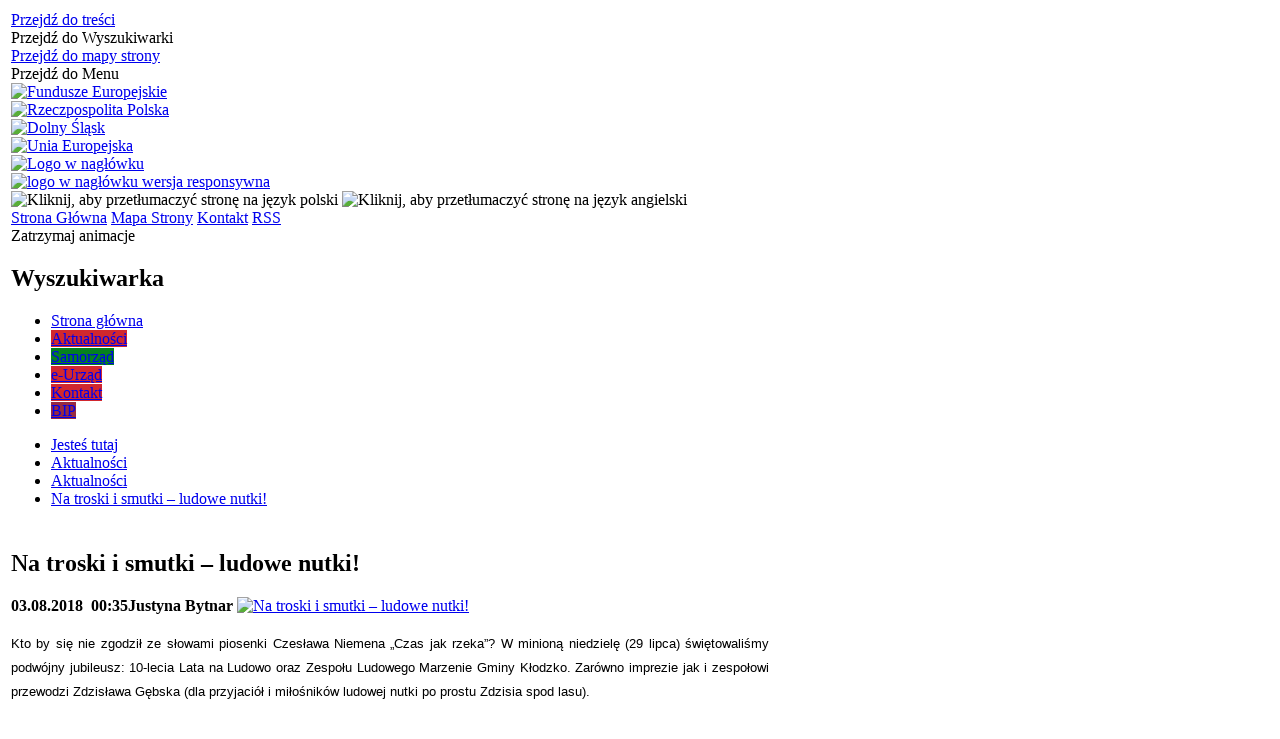

--- FILE ---
content_type: text/html; charset=utf-8
request_url: https://gmina.klodzko.pl/aktualnosc-3577-na_troski_i_smutki_ludowe_nutki.html
body_size: 20643
content:
<!DOCTYPE html>
<html lang="pl"  itemscope="itemscope" itemtype="http://schema.org/WebPage" xmlns="http://www.w3.org/1999/xhtml">
    <head>
        <!-- METAS - - - - - - - - - - - - - - - - - - - - - - - - - - - - - -->
        <title itemprop="name">Na troski i smutki – ludowe nutki! - Aktualności - Gmina Kłodzko</title>
<meta http-equiv="Content-Type" content="text/html; charset=utf-8" />
	<meta name="title" content="Na troski i smutki – ludowe nutki! - Aktualności - Gmina Kłodzko" />
	<meta name="description" content="Gmina Kłodzko" />
	<meta name="keywords" content="kłodzko, gmina, gmina kłodzko, kotlina kłodzka, urząd, wójt" />
	<meta name="author" content="CONCEPT Intermedia www.sam3.pl" />
	<meta name="robots" content="index, follow" />
        <meta name="viewport" content="width=device-width" />        
                                    <meta property="og:image" content="http://gmina.klodzko.pl/uploads/pub/news/news_3577/zajawki/d75dd4921f9f5ca9dc828e1efafbd5a21dfa9c5d.jpg"/>
            <meta property="og:title" content="Na troski i smutki – ludowe nutki!"/>
    <meta property="og:description" content="Kto by się nie zgodził ze słowami piosenki Czesława Niemena „Czas jak rzeka”? W minioną niedzielę (29 lipca) świętowaliśmy podwójny jubileusz: 10-lecia Lata na Ludowo oraz Zespołu Ludowego Marzenie Gminy Kłodzko. Zarówno imprezie jak i zespołowi..."/>
    <meta property="og:site_name" content="Gmina Kłodzko"/>
    <meta property="og:url" content="https://gmina.klodzko.pl/aktualnosc-3577-na_troski_i_smutki_ludowe_nutki.html"/>
    <meta property="og:type" content="article" />
    
        <!-- EXTERNALS - - - - - - - - - - - - - - - - - - - - - - - - - - - -->		
        <link rel="shortcut icon" href="/themes/skin_01/images/favicon.ico" />
        <link rel="alternate" type="application/rss+xml"  title="RSS 2.0" href="https://gmina.klodzko.pl/aktualnosci.xml" />
        	<link rel="stylesheet" type="text/css" media="all" href="/css/skin_01/common.css" />
	<link rel="stylesheet" type="text/css" media="all" href="/css/concept.gallery.css" />
	<link rel="stylesheet" type="text/css" media="all" href="/css/_global.css" />
	<link rel="stylesheet" type="text/css" media="screen" href="/css/concept-carousel.css" />
	<link rel="stylesheet" type="text/css" media="screen" href="/css/smoothness/jquery-ui-1.9.2.custom.min.css" />
	<link rel="stylesheet" type="text/css" media="screen" href="/js/fancyBox/jquery.fancybox.css" />
	<link rel="stylesheet" type="text/css" media="print" href="/css/print_strona.css" />
	<link rel="stylesheet" type="text/css" media="screen" href="/css/skin_01/responsive.css" />
	<link rel="stylesheet" type="text/css" media="all" href="/css/skin_01/_multisite.css" />
	<link rel="stylesheet" type="text/css" media="screen" href="/css/domyslny_custom_styles.css" />

        <!-- JAVASCRIPTS - - - - - - - - - - - - - - - - - - - - - - - - - - -->
                <script src="/js/jquery/jquery-1.12.4.min.js"></script>
        <script src="/js/jquery/jquery-3.1.1.min.js"></script>
        <script src="/js/jquery/jquery-ui-1.9.2.custom.min.js"></script>
        <script src="/js/hammer.min.js"></script>
        <script src="/js/jquery/jquery.ui.datepicker.min.js"></script> 
        <script src="/js/jquery/jquery-ui-timepicker-addon.min.js"></script> 
        
        <!-- cdn for modernizr, if you haven't included it already -->
        <!-- script src="http://cdn.jsdelivr.net/webshim/1.12.4/extras/modernizr-custom.js"></script -->
        <!-- polyfiller file to detect and load polyfills -->
        <!-- script src="http://cdn.jsdelivr.net/webshim/1.12.4/polyfiller.js"></script -->

        

        <script>
        function get_upload_image_size(dimension)
        {
        if(dimension == 'x')
        return 450;
        else
        return 314;
        }
        </script>
        
        <script src="https://maps.googleapis.com/maps/api/js?v=3&amp;key=AIzaSyACcsiFmtVFNYURnPP3GVooHYcOt-ceyIM&amp;language=pl&amp;libraries=places,visualization,geometry"></script>
<script src="/js/../themes/skin_01/js/multisite.js"></script>
<script src="/js/menu.min.js"></script>
<script src="/js/functions.js"></script>
<script src="/js/jquery/concept-rotator.js"></script>
<script src="/js/jquery/jquery.easing.1.3.js"></script>
<script src="/js/gsap/TweenMax.min.js"></script>
<script src="/js/gsap/plugins/ScrollToPlugin.min.js"></script>
<script src="/js/gsap/plugins/CSSPlugin.min.js"></script>
<script src="/js/gsap/easing/EasePack.min.js"></script>
<script src="/js/concept.gallery.js?ver=3.0"></script>
<script src="/js/akceslab-ytplayer.js"></script>
<script src="/js/concept_carousel_v1_0.js"></script>
		
    </head>
        <body class="module-aktualnosci action-show id-3577 junk-na_troski_i_smutki_ludowe_nutki relURI-aktualnosc-3577-na_troski_i_smutki_ludowe_nutki.html">
       
                <div class="page_title" style="display: none">
            Gmina Kłodzko - gmina.klodzko.pl
<br /><span class="data">Wygenerowano:&nbsp;19-01-2026</span>        </div>
        
        <h1 hidden>Gmina Kłodzko - gmina.klodzko.pl
</h1>

        <div id="page_content">       
            <div id="overlay" onclick="clear_other_mobile_active_elements();toggle_body_overflow();"></div>
            <div id="page_container">                <table role="presentation" id="table_1" class="sekcja-paneli" style="width: 100%;">
<tbody>	<tr>
		<td id="PAN_HEAD" class="panel">
			<div>
<div class="wcag_links">
	<div class="links">
		<div class="hidden">
			<a href="#content" data-offset="-300" class="scroll_to">Przejdź do treści</a>
		</div>
		
		<div class="hidden"><div tabindex="0" onclick="jQuery('body').scrollTo('*[id^=\'search_comn_\']'); jQuery('*[id^=\'search_comn_\']').val('').focus();">Przejdź do Wyszukiwarki</div></div>
		<div class="hidden"><a class="mapa_strony" tabindex="0" href="/mapa_strony.html">Przejdź do mapy strony</a></div>
		<div class="hidden"><div tabindex="0" onclick="jQuery('body').scrollTo('*[id^=\'mainMenu_\']'); jQuery(':focusable', jQuery('*[id^=\'mainMenu_\']'))[0].focus();">Przejdź do Menu</div></div>
	</div>
</div>

<script>
	jQuery('.scroll_to').css('cursor' , 'pointer').click(function () {
	var target = jQuery(this).attr('href');
	jQuery('html, body').animate({
	scrollTop: jQuery(target).offset().top -140
	}, 1000);
	});
</script>



        
	
    <div class="miejsce-banerowe logotypy_w_naglowku" >
        <div class="pole-banerowe noprint" style="flex-grow: 1; " >
<a href="/" target="_self"><img src="/uploads/pub/img_files/img_2259/a1.png" alt="Fundusze Europejskie" title="Fundusze Europejskie" onclick="jQuery.ajax({
	type:'POST',
	url:'/banery/click/id/2259.html',
	dataType:'html'})" /></a></div>
<div class="pole-banerowe noprint" style="flex-grow: 1; " >
<a href="/" target="_self"><img src="/uploads/pub/img_files/img_2260/a2.png" alt="Rzeczpospolita Polska" title="Rzeczpospolita Polska" onclick="jQuery.ajax({
	type:'POST',
	url:'/banery/click/id/2260.html',
	dataType:'html'})" /></a></div>
<div class="pole-banerowe noprint" style="flex-grow: 1; " >
<a href="/" target="_self"><img src="/uploads/pub/img_files/img_2261/a3.png" alt="Dolny Śląsk" title="Dolny Śląsk" onclick="jQuery.ajax({
	type:'POST',
	url:'/banery/click/id/2261.html',
	dataType:'html'})" /></a></div>
<div class="pole-banerowe noprint" style="flex-grow: 1; " >
<a href="/" target="_self"><img src="/uploads/pub/img_files/img_2262/a4.png" alt="Unia Europejska" title="Unia Europejska" onclick="jQuery.ajax({
	type:'POST',
	url:'/banery/click/id/2262.html',
	dataType:'html'})" /></a></div>
        </div>

    <div class="miejsce-banerowe logo_w_naglowku" >
        <div class="pole-banerowe noprint" style="flex-grow: 1; " >
<a href="/" target="_self"><img src="/uploads/pub/img_files/img_2221/logo.png" alt="Logo w nagłówku" title="" onclick="jQuery.ajax({
	type:'POST',
	url:'/banery/click/id/2221.html',
	dataType:'html'})" /></a></div>
        </div>

    <div class="miejsce-banerowe logo_w_naglowku_zadokowane" >
        <div class="pole-banerowe noprint" style="flex-grow: 1; " >
<a href="/" target="_self"><img src="/uploads/pub/img_files/img_1891/logo_small.png" alt="logo w nagłówku wersja responsywna" title="" onclick="jQuery.ajax({
	type:'POST',
	url:'/banery/click/id/1891.html',
	dataType:'html'})" /></a></div>
        </div>
<div class="translate-bar component" >
    
    <div id="google-translation-flags" class="notranslate">
        <span class="polski" title="Polski" tabindex="0" data-lng="pl"><img alt="Kliknij, aby przetłumaczyć stronę na język polski" src="/images/admin//lang_icons/ico_pl.gif" /></span>
        <span class="angielski" title="Angielski" tabindex="0" data-lng="en"><img alt="Kliknij, aby przetłumaczyć stronę na język angielski" src="/images/admin/lang_icons/ico_en.gif" /></span>     
    </div>
    
    <script>
        jQuery('#google-translation-flags span').click(function() {
          var lang = jQuery(this).attr('class');
		  		            
          if(lang != 'polski')
          {
            var $frame = jQuery('.goog-te-menu-frame:first');
            if (!$frame.size())
            {
                alert("Error: Could not find Google translate frame.");
                return false;
            }
            jQuery('html').attr('lang', jQuery(this).attr('data-lng'));
            $frame.contents().find('.goog-te-menu2-item span.text:contains('+lang+')').get(0).click();
          }
          else
          {  
              var $frame = jQuery('.goog-te-banner-frame:first');
              if (!$frame.size())
              {
                  alert("Error: Could not find Google translate frame.");
                  return false;
              }

              jQuery('html').attr('lang', 'pl');
              $frame.contents().find('.goog-close-link').get(0).click();
          }
          
          return false;
        });
		
		jQuery(window).on("load", function () {
			jQuery('.translate-bar.component').css('min-width','0px');
		});
		
    </script>
    
    <div id="google_translate_element"></div>
    <script>
        function googleTranslateElementInit() {
                        new google.translate.TranslateElement({pageLanguage: 'pl', includedLanguages: 'af,ar,az,be,bg,bn,ca,cs,cy,da,de,el,en,eo,es,et,eu,fa,fi,fr,ga,gl,gu,hi,hr,ht,hu,hy,id,is,it,iw,ja,ka,kn,ko,la,lt,lv,mk,ms,mt,nl,no,pt,pl,ro,ru,sk,sl,sq,sr,sv,sw,ta,te,th,tl,tr,uk,ur,vi,yi,zh-CN,zh-TW', layout: google.translate.TranslateElement.InlineLayout.SIMPLE, autoDisplay: false}, 'google_translate_element');
                    }
    </script>
    <script src="https://translate.google.com/translate_a/element.js?cb=googleTranslateElementInit"></script>

</div>

<div class="noprint pole-banerowe">
<div class="topMenu_infobar">
    <div class="links">     

      <a href="/" class="home">Strona Główna</a>
		
      <a href="/mapa_strony.html" class="mapa_strony">Mapa Strony</a>
							
      <a href="/kontakt.html" class="poczta">Kontakt</a>
		
      <a href="/aktualnosci.xml" class="rss">RSS</a>
      
      <div class="cl" style="float: none; height: 0;"></div>
        
    </div>
</div>
</div>
<div class="clr"></div><script>    
function toggleGlobalPause()    {        globalPause = !globalPause;        jQuery(".stop-anim").toggleClass("play");        var x = jQuery(".stop-anim").text();        if (x == 'Wznów animacje') {            jQuery(".stop-anim").text("Zatrzymaj animacje");            jQuery(".stop-anim").attr("title", "Zatrzymaj animacje");        } else {            jQuery(".stop-anim").text("Wznów animacje");            jQuery(".stop-anim").attr("title", "Wznów animacje");        }    }
</script>	


<div class="accesible">   

	<div class="stop-anim" title="Zatrzymaj animacje" tabindex="0" onclick="toggleGlobalPause();">
		Zatrzymaj animacje	</div>    

	    

	<div class="wheelchair" title="Informacje o dostępności" onclick="location = ('https://gmina.klodzko.pl/strona-1-informacje_o_dostepnosci.html');">	
	</div>    
	
	 <div class="deklaracja_dostep" title="Deklaracja dostępności" onclick="location = ('https://gmina.klodzko.pl/deklaracja_dostepnosci.html');"></div>
	
	<div class="deaf" title="Informacje dla niesłyszących" onclick="location = ('https://gmina.klodzko.pl/strona-2-informacje_dla_nieslyszacych.html');">
	</div>

    <div class="contrast" title="Informacje o Kontrascie" onclick="location = ('https://gmina.klodzko.pl/strona-3-informacja_o_kontrascie.html');"></div>



</div><section class="component wyszukiwarka-wrapper " >

            <header class="belka hidden-wcag">
            <h2 class="title"><span>Wyszukiwarka</span></h2>
        </header>
    
    <div class="comn-wyszukiwarka" role="search">

        
        <div id="search_box_comn_srch_6af90cf6d39df4622539f2cfdfd6295e"></div>

        <div class="cl"></div>
    </div>

    <script>
//<![CDATA[
jQuery.ajax({
	type:'POST',
	url:'/Common/getSearchAllForm/disp/none/hash_id/comn_srch_6af90cf6d39df4622539f2cfdfd6295e.html',
	dataType:'html',
	success:function(data, textStatus){jQuery('#search_box_comn_srch_6af90cf6d39df4622539f2cfdfd6295e').html(data);},
	complete:function(XMLHttpRequest, textStatus){wcagstinks(jQuery("#adv_form")); updateAdvSearchWidth(); jQuery("#adv_form");}})
//]]>
</script>
</section>
<div class="cl"></div>
<nav class="glowneMenu" data-component-name="comn_mainmenu" id="mainMenu_ba7176d225c4890a4d58b6585f0a85e8-wrapper">   
    <div class="okazja_top2"></div>
    <div class="okazja_top3"></div>
            <ul class="mainMenu simplified" id="comn_ba7176d225c4890a4d58b6585f0a85e8">
         <li class="block block_nr_1" id="comn_ba7176d225c4890a4d58b6585f0a85e8_pos_1">
<a target="_self" class="menu-level-1 no-submenu" style="border-color: white;" href="/"><span class="menu_select_left" style="background:white;"></span><span class="menu_select_right" style="background:white;"></span><span class="menu_select_bottom" style="background:white;"></span><span style="background:white;" class="tytul_menu">Strona główna</span></a>
</li> <li class="block block_nr_2" id="comn_ba7176d225c4890a4d58b6585f0a85e8_pos_2">
<a target="_self" class="menu-level-1 no-submenu" style="border-color: #d1282f;" href="/aktualnosci-lista.html"><span class="menu_select_left" style="background:#d1282f;"></span><span class="menu_select_right" style="background:#d1282f;"></span><span class="menu_select_bottom" style="background:#d1282f;"></span><span style="background:#d1282f;" class="tytul_menu">Aktualności</span></a>
</li> <li class="block block_nr_3" id="comn_ba7176d225c4890a4d58b6585f0a85e8_pos_3">
<a target="_self" class="menu-level-1 with-submenu" style="border-color: #05811f;" href="/strona-12-samorzad.html"><span class="menu_select_left" style="background:#05811f;"></span><span class="menu_select_right" style="background:#05811f;"></span><span class="menu_select_bottom" style="background:#05811f;"></span><span style="background:#05811f;" class="tytul_menu">Samorząd</span></a>
<span class="main-menu-toggler" onclick="mainMenuTogglePosition(this);"></span><div class="sub-block-menu" style="display: none; opacity: 0; height: 0; background: #05811f; border-color: #05811f; ">
<h2 style="border-bottom-color: #05811f;  background-color: #05811f; ">Samorząd</h2>
<ul class="level-1-wrapper">
<li class="level-1" style="background-color: #d1282f;"><a target="_self" class="menu-level-2" href="/strona-21-rada_gminy.html"><span class="label" style="background: #d1282f; border-color: #d1282f;" title=""></span>Rada Gminy</a></li><li class="level-1" style="background-color: #3376bc; "><a target="_self" class="menu-level-2" href="/strona-39-wojt_gminy.html"><span class="label" style="background: #3376bc; border-color: #3376bc;" title=""></span>Wójt Gminy</a></li><li class="level-1" style="background-color: #d1282f; "><a target="_self" class="menu-level-2" href="/strona-14-jednostki_organizacyjne.html"><span class="label" style="background: #d1282f; border-color: #d1282f;" title=""></span>Jednostki organizacyjne</a></li><li class="level-1" style="background-color: #d1282f; "><a target="_self" class="menu-level-2" href="/strona-24-mlodziezowa_rada_gminy.html"><span class="label" style="background: #d1282f; border-color: #d1282f;" title=""></span>Młodzieżowa Rada Gminy</a></li><li class="level-1" style="background-color: #d1282f; "><a target="_self" class="menu-level-2" href="/strona-3959-solectwa.html"><span class="label" style="background: #d1282f; border-color: #d1282f;" title=""></span>Sołectwa</a></li><li class="level-1" style="background-color: #d1282f; "><a target="_self" class="menu-level-2" href="/strona-17-partnerzy_gminy_klodzko.html"><span class="label" style="background: #d1282f; border-color: #d1282f;" title=""></span>Partnerzy Gminy Kłodzko  </a></li><li class="level-1" style="background-color: #d1282f; "><a target="_self" class="menu-level-2" href="/strona-207-dzielnicowi.html"><span class="label" style="background: #d1282f; border-color: #d1282f;" title=""></span>Dzielnicowi</a></li><li class="level-1" style="background-color: #d1282f; "><a target="_self" class="menu-level-2" href="/strona-3935-projekty.html"><span class="label" style="background: #d1282f; border-color: #d1282f;" title=""></span>Projekty</a></li><li class="level-1" style="background-color: #d1282f; "><a target="_self" class="menu-level-2" href="/strona-4349-zarzadzenia_wojta_gminy_klodzko.html"><span class="label" style="background: #d1282f; border-color: #d1282f;" title=""></span>Zarządzenia Wójta Gminy Kłodzko</a></li><li class="level-1" style="background-color: #d1282f; "><a target="_self" class="menu-level-2" href="/strona-4598-planowanie_przestrzenne.html"><span class="label" style="background: #d1282f; border-color: #d1282f;" title=""></span>Planowanie przestrzenne</a></li><li class="level-1" style="background-color: #d1282f; "><a target="_self" class="menu-level-2" href="/strona-51-przetargi_sprzedaz_nieruchomosci.html"><span class="label" style="background: #d1282f; border-color: #d1282f;" title=""></span>Przetargi - sprzedaż nieruchomości</a></li></ul><div tabindex="0" class="sub-menu-closer" id="submenu-closer-comn_ba7176d225c4890a4d58b6585f0a85e8_pos_3" style="color: #d1282f; "></div></div>
                                        <script>
                        var el_comn_ba7176d225c4890a4d58b6585f0a85e8_pos_3 = document.getElementById("comn_ba7176d225c4890a4d58b6585f0a85e8_pos_3");
                        mouseMenuNavigation(el_comn_ba7176d225c4890a4d58b6585f0a85e8_pos_3, "comn_ba7176d225c4890a4d58b6585f0a85e8_pos_3", 1);
                    </script>
            
                    </li> <li class="block block_nr_4" id="comn_ba7176d225c4890a4d58b6585f0a85e8_pos_4">
<a target="_self" class="menu-level-1 with-submenu" style="border-color: #d1282f;" href="/strona-4203-e_urzad.html"><span class="menu_select_left" style="background:#d1282f;"></span><span class="menu_select_right" style="background:#d1282f;"></span><span class="menu_select_bottom" style="background:#d1282f;"></span><span style="background:#d1282f;" class="tytul_menu">e-Urząd</span></a>
<span class="main-menu-toggler" onclick="mainMenuTogglePosition(this);"></span><div class="sub-block-menu" style="display: none; opacity: 0; height: 0; background: #d1282f; border-color: #d1282f; ">
<h2 style="border-bottom-color: #d1282f;  background-color: #d1282f; ">e-Urząd</h2>
<ul class="level-1-wrapper">
<li class="level-1" style="background-color: #d1282f;"><a target="_self" class="menu-level-2" href="/strona-4284-alerty_sms.html"><span class="label" style="background: #d1282f; border-color: #d1282f;" title=""></span>Alerty SMS</a></li><li class="level-1" style="background-color: #d1282f; "><a target="_self" class="menu-level-2" href="/strona-4207-elektroniczne_biuro_obslugi_interesanta.html"><span class="label" style="background: #d1282f; border-color: #d1282f;" title=""></span>Elektroniczne Biuro Obsługi Interesanta</a></li><li class="level-1" style="background-color: #d1282f; "><a target="_blank" class="menu-level-2" href="/strona-4297-wylaczenia_i_awarie_pradu.html"><span class="label" style="background: #d1282f; border-color: #d1282f;" title=""></span>Wyłączenia i awarie prądu</a></li><li class="level-1" style="background-color: #d1282f; "><a target="_self" class="menu-level-2" href="/strona-4206-e_usterka.html"><span class="label" style="background: #d1282f; border-color: #d1282f;" title=""></span>e-Usterka</a></li><li class="level-1" style="background-color: #d1282f; "><a target="_self" class="menu-level-2" href="/strona-4208-e_soltys.html"><span class="label" style="background: #d1282f; border-color: #d1282f;" title=""></span>e-Sołtys</a></li><li class="level-1" style="background-color: #d1282f; "><a target="_self" class="menu-level-2" href="/strona-4209-e_rada.html"><span class="label" style="background: #d1282f; border-color: #d1282f;" title=""></span>e-Rada</a></li><li class="level-1" style="background-color: #d1282f; "><a target="_self" class="menu-level-2" href="/strona-4210-e_turysta.html"><span class="label" style="background: #d1282f; border-color: #d1282f;" title=""></span>e-Turysta</a></li><li class="level-1" style="background-color: #d1282f; "><a target="_self" class="menu-level-2" href="/strona-4211-rejestry.html"><span class="label" style="background: #d1282f; border-color: #d1282f;" title=""></span>Rejestry</a></li><li class="level-1" style="background-color: #d1282f; "><a target="_self" class="menu-level-2" href="/strona-4421-system_informacji_przestrzennej_gminy.html"><span class="label" style="background: #d1282f; border-color: #d1282f;" title=""></span>System Informacji Przestrzennej Gminy Kłodzko</a></li></ul><div tabindex="0" class="sub-menu-closer" id="submenu-closer-comn_ba7176d225c4890a4d58b6585f0a85e8_pos_4" style="color: #d1282f; "></div></div>
                                        <script>
                        var el_comn_ba7176d225c4890a4d58b6585f0a85e8_pos_4 = document.getElementById("comn_ba7176d225c4890a4d58b6585f0a85e8_pos_4");
                        mouseMenuNavigation(el_comn_ba7176d225c4890a4d58b6585f0a85e8_pos_4, "comn_ba7176d225c4890a4d58b6585f0a85e8_pos_4", 1);
                    </script>
            
                    </li> <li class="block block_nr_5" id="comn_ba7176d225c4890a4d58b6585f0a85e8_pos_5">
<a target="_self" class="menu-level-1 no-submenu" style="border-color: #d1282f;" href="/kontakt.html"><span class="menu_select_left" style="background:#d1282f;"></span><span class="menu_select_right" style="background:#d1282f;"></span><span class="menu_select_bottom" style="background:#d1282f;"></span><span style="background:#d1282f;" class="tytul_menu">Kontakt</span></a>
</li> <li class="block block_nr_6" id="comn_ba7176d225c4890a4d58b6585f0a85e8_pos_6">
<a target="_blank" class="menu-level-1 no-submenu" style="border-color: #982a41;" href="http://bip.ugklodzko.nv.pl"><span class="menu_select_left" style="background:#982a41;"></span><span class="menu_select_right" style="background:#982a41;"></span><span class="menu_select_bottom" style="background:#982a41;"></span><span style="background:#982a41;" class="tytul_menu">BIP</span></a>
</li>                <script>
//<![CDATA[
                var candidate = document.getElementById('comn_ba7176d225c4890a4d58b6585f0a85e8_pos_2');
                candidate.className += ' sel';
        
//]]>
</script>                <script>
//<![CDATA[
window.onscroll = function() { menuDocking("comn_ba7176d225c4890a4d58b6585f0a85e8");}; 
//]]>
</script><script>
//<![CDATA[
window.onresize = function() { menuDocking("comn_ba7176d225c4890a4d58b6585f0a85e8");}; 
//]]>
</script>         </ul>
    </nav>
<div class="cl"></div>
    <div class="miejsce-banerowe baner_pod_naglowkiem" >
                </div>
<nav class="navigator" id="breadcrumbs">
    
    <ul itemscope itemtype="http://schema.org/BreadcrumbList">
        
    <li itemprop="itemListElement" itemscope itemtype="http://schema.org/ListItem"><a class="navigator_home" property="item" typeof="WebPage" href="/mapa_strony.html"><span itemprop="name">Jesteś tutaj</span></a><meta itemprop="position" content="1"></li><li itemprop="itemListElement" itemscope itemtype="http://schema.org/ListItem"><a property="item" typeof="WebPage" href="/aktualnosci-lista.html"><span itemprop="name">Aktualności</span></a><meta itemprop="position" content="2"></li><li itemprop="itemListElement" itemscope itemtype="http://schema.org/ListItem"><a property="item" typeof="WebPage" href="/aktualnosci-1-aktualnosci.html"><span itemprop="name">Aktualności</span></a><meta itemprop="position" content="3"></li><li itemprop="itemListElement" itemscope itemtype="http://schema.org/ListItem"><a property="item" typeof="WebPage" href="/aktualnosc-3577-na_troski_i_smutki_ludowe_nutki.html"><span itemprop="name">Na troski i smutki – ludowe nutki!</span></a><meta itemprop="position" content="4"></li>        
    </ul>

</nav>
			</div>
		</td>
	</tr>
</tbody></table>
<table role="presentation" id="table_2" class="sekcja-paneli" style="width: 100%;">
<tbody>	<tr>
		<td id="PAN_1" class="panel">
			<div>

    <div class="miejsce-banerowe baner_w_centralnym_panelu_u_gory" >
                </div>
				<div id='content'><div class="messages">
            
    
    
    </div>

<article itemscope itemtype="http://schema.org/NewsArticle">

    <meta itemprop="description" content="Kto by się nie zgodził ze słowami piosenki Czesława Niemena „Czas jak rzeka”? W minioną niedzielę (29 lipca) świętowaliśmy podwójny jubileusz: 10-lecia Lata na Ludowo oraz Zespołu Ludowego Marzenie Gminy Kłodzko. Zarówno imprezie jak i zespołowi..." />
    <meta itemprop="datePublished" content="2018-08-03T00:35:13+02:00" />

    <header>
	
		<span class="etykieta_zajawka">
			<span class="label" style="background:#d1282f;" title="Aktualności"></span>		</span>
	
        <h2 class="title" itemprop="headline">
            Na troski i smutki – ludowe nutki!        </h2>
    </header>

    
   <span class="info"><strong class="date" title="Data publikacji">03.08.2018&nbsp;&nbsp;<span class="clock" title="Godzina publikacji">00:35</span></strong><strong class="author" title="Autor">Justyna Bytnar</strong></span>                   

                
        <span class="grafika_tresc" style="max-width:897px">           
            <a class="fancybox" href="/uploads/pub/news/news_3577/zajawki/d75dd4921f9f5ca9dc828e1efafbd5a21dfa9c5d.jpg"><img alt="Na troski i smutki – ludowe nutki!" style="max-width: 897px; height: auto;" itemprop="image" src="https://gmina.klodzko.pl/uploads/pub/news/news_3577/zajawki/normal_d75dd4921f9f5ca9dc828e1efafbd5a21dfa9c5d.jpg" /></a>        </span>

    <div class="tresc" itemprop="articleBody">
        <p style="text-align: justify; line-height: 150%;"><span style="font-size: 10pt; line-height: 150%; font-family: helvetica; color: #000000;">Kto by się nie zgodził ze słowami piosenki Czesława Niemena „Czas jak rzeka”? W minioną niedzielę (29 lipca) świętowaliśmy podwójny jubileusz: 10-lecia Lata na Ludowo oraz Zespołu Ludowego Marzenie Gminy Kłodzko. Zarówno imprezie jak i zespołowi przewodzi Zdzisława Gębska (dla przyjaciół i miłośników ludowej nutki po prostu Zdzisia spod lasu). </span></p>

<p style="text-align: justify; line-height: 150%;"><span style="font-size: 10pt; line-height: 150%; font-family: helvetica; color: #000000;">To właśnie ona jest takim dobrym duchem tego wydarzenia. To ona porywa zespoły, które specjalnie dla niej i na jej zaproszenie tak licznie przyjeżdżają do Żelazna. </span></p>
<p style="text-align: justify; line-height: 150%;"><span style="font-size: 10pt; line-height: 150%; font-family: helvetica; color: #000000;">A od czego się zaczęło? Kto był na mszy świętej, która rozpoczynała uroczystości, ten wie. To właśnie w kościele zaprezentowano jubileuszowy film podsumowujący wspólnie wyśpiewane 10 lat. Ksiądz proboszcz Bolesław Stanisławiszyn tradycyjnie zamówił wspaniałą pogodę, by w korowodzie można było ruszyć na boisko. Tam wszyscy odtańczyli poloneza i złożyli naszej jubilatce życzenia. Wójt Stanisław Longawa spełnił jedno z nich i ufundował Zespołowi Marzenie czek w wysokości 3 000 zł na wydanie płyty, życząc kolejnej śpiewającej dekady. Marzenie wreszcie spełni marzenie… Przewodniczący Zbigniew Tur wręczył kosz kwiatów wraz z gratulacjami. Życzeniom nie było końca, ale przyszedł też czas na muzykę oraz tańce.</span></p>
<p style="text-align: justify; line-height: 150%;"><span style="font-size: 10pt; line-height: 150%; font-family: helvetica; color: #000000;">Jako pierwsi wystąpili gospodarze, a zaraz po nich zaproszeni i rozśpiewani goście:</span></p>
<ol style="margin-top: 0cm;" start="1">
<li style="text-align: justify; line-height: 150%;"><span style="font-size: 10pt; line-height: 150%; font-family: helvetica; color: #000000;">Kapela Folkowni z Rytra</span></li>
<li style="text-align: justify; line-height: 150%;"><span style="font-size: 10pt; line-height: 150%; font-family: helvetica; color: #000000;">Łemkowski Zespół Roztoka z Rudnej</span></li>
<li style="text-align: justify; line-height: 150%;"><span style="font-size: 10pt; line-height: 150%; font-family: helvetica; color: #000000;">Kostrzanie z Kostrzy</span></li>
<li style="text-align: justify; line-height: 150%;"><span style="font-size: 10pt; line-height: 150%; font-family: helvetica; color: #000000;">Zagajnik z Zagajnika</span></li>
<li style="text-align: justify; line-height: 150%;"><span style="font-size: 10pt; line-height: 150%; font-family: helvetica; color: #000000;">Wesołe Nutki z Mąkolna</span></li>
<li style="text-align: justify; line-height: 150%;"><span style="font-size: 10pt; line-height: 150%; font-family: helvetica; color: #000000;">Kapela Janka Boduszka z Siemianic</span></li>
<li style="text-align: justify; line-height: 150%;"><span style="font-size: 10pt; line-height: 150%; font-family: helvetica; color: #000000;">Stanko z Krotoszyc</span></li>
<li style="text-align: justify; line-height: 150%;"><span style="font-size: 10pt; line-height: 150%; font-family: helvetica; color: #000000;">Dobromierzanie z Dobromierza</span></li>
<li style="text-align: justify; line-height: 150%;"><span style="font-size: 10pt; line-height: 150%; font-family: helvetica; color: #000000;">Kapela Herbutów z Osiecznicy</span></li>
<li style="text-align: justify; line-height: 150%;"><span style="font-size: 10pt; line-height: 150%; font-family: helvetica; color: #000000;">Janicki z Czarnego Boru</span></li>
<li style="text-align: justify; line-height: 150%;"><span style="font-size: 10pt; line-height: 150%; font-family: helvetica; color: #000000;">Olga z Kamiennej Góry</span></li>
<li style="text-align: justify; line-height: 150%;"><span style="font-size: 10pt; line-height: 150%; font-family: helvetica; color: #000000;">Woliborzanki z Woliborza</span></li>
<li style="text-align: justify; line-height: 150%;"><span style="font-size: 10pt; line-height: 150%; font-family: helvetica; color: #000000;">Karkonosze z Mysłakowic</span></li>
<li style="text-align: justify; line-height: 150%;"><span style="font-size: 10pt; line-height: 150%; font-family: helvetica; color: #000000;">Katarzynki ze Ścinawki Górnej</span></li>
<li style="text-align: justify; line-height: 150%;"><span style="font-size: 10pt; line-height: 150%; font-family: helvetica; color: #000000;">Ale Babki ze Świdnicy</span></li>
<li style="text-align: justify; line-height: 150%;"><span style="font-size: 10pt; line-height: 150%; font-family: helvetica; color: #000000;">Górnianki z Jaszkowej Górnej</span></li>
<li style="text-align: justify; line-height: 150%;"><span style="font-size: 10pt; line-height: 150%; font-family: helvetica; color: #000000;">Kumy z Krosnowic</span></li>
<li style="text-align: justify; line-height: 150%;"><span style="font-size: 10pt; line-height: 150%; font-family: helvetica; color: #000000;">Róża Kłodzka z Żelazna</span></li>
</ol>
<p style="text-align: justify; line-height: 150%;"><span style="font-size: 10pt; line-height: 150%; font-family: helvetica; color: #000000;">Imprezę poprowadziła redaktor Radia Wrocław Małgorzata Majeran-Kokott, która najlepiej zna wszystkie zespoły ludowe. Gwiazdą wieczoru był Podzamek Boys.</span></p>
<p style="text-align: justify; line-height: 150%;"><span style="font-size: 10pt; line-height: 150%; font-family: helvetica; color: #000000;">Jak podsumować 10-lecie? Jak zebrać te wszystkie wspaniałe wspomnienia w jedną całość? Jak ogarnąć czas, który tak szybko upłynął? Nie sposób… Ale na koniec niechaj zostanie w Państwa pamięci cytat, który zakończył jubileuszowy film:</span></p>
<p style="text-align: center;"><span style="font-family: helvetica; font-size: 10pt; color: #000000;"><i><span style="line-height: 150%;">„Gdzie słyszysz śpiew, tam śmiało wstąp,<br /> tam dobre serca mają.<br /> Bo ludzie źli, ach, wierzaj mi,<br /> ci nigdy nie śpiewają”.</span></i></span></p>
<p><img src="/uploads/pub/news/news_3577/text/1.jpg" alt="alt" width="103" height="155" /><img src="/uploads/pub/news/news_3577/text/2.jpg" alt="alt" width="200" /><img src="/uploads/pub/news/news_3577/text/3.jpg" alt="alt" width="200" /><img src="/uploads/pub/news/news_3577/text/4.jpg" alt="alt" width="200" /><img src="/uploads/pub/news/news_3577/text/5.jpg" alt="alt" width="200" /><img src="/uploads/pub/news/news_3577/text/6.jpg" alt="alt" width="200" /><img src="/uploads/pub/news/news_3577/text/7.jpg" alt="alt" width="200" /><img src="/uploads/pub/news/news_3577/text/8.jpg" alt="alt" width="200" /><img src="/uploads/pub/news/news_3577/text/9.jpg" alt="alt" width="200" /><img src="/uploads/pub/news/news_3577/text/10.jpg" alt="alt" width="200" /><img src="/uploads/pub/news/news_3577/text/11.jpg" alt="alt" width="200" /><img src="/uploads/pub/news/news_3577/text/12.jpg" alt="alt" width="200" /><img src="/uploads/pub/news/news_3577/text/13.jpg" alt="alt" width="200" /><img src="/uploads/pub/news/news_3577/text/15.jpg" alt="alt" width="200" /><img src="/uploads/pub/news/news_3577/text/16.jpg" alt="alt" width="200" /><img src="/uploads/pub/news/news_3577/text/17.jpg" alt="alt" width="200" /><img src="/uploads/pub/news/news_3577/text/18.jpg" alt="alt" width="200" /><img src="/uploads/pub/news/news_3577/text/19.jpg" alt="alt" width="200" /><img src="/uploads/pub/news/news_3577/text/20.jpg" alt="alt" width="200" /><img src="/uploads/pub/news/news_3577/text/21.jpg" alt="alt" width="200" /><img src="/uploads/pub/news/news_3577/text/22.jpg" alt="alt" width="99" height="149" /><img src="/uploads/pub/news/news_3577/text/23.jpg" alt="alt" width="200" /><img src="/uploads/pub/news/news_3577/text/24.jpg" alt="alt" width="200" /><img src="/uploads/pub/news/news_3577/text/25.jpg" alt="alt" width="200" /><img src="/uploads/pub/news/news_3577/text/26.jpg" alt="alt" width="200" /><img src="/uploads/pub/news/news_3577/text/27.jpg" alt="alt" width="200" /><img src="/uploads/pub/news/news_3577/text/28.jpg" alt="alt" width="200" /><img src="/uploads/pub/news/news_3577/text/29.jpg" alt="alt" width="200" /><img src="/uploads/pub/news/news_3577/text/30.jpg" alt="alt" width="101" height="152" /><img src="/uploads/pub/news/news_3577/text/31.jpg" alt="alt" width="144" height="162" /><img src="/uploads/pub/news/news_3577/text/32.jpg" alt="alt" width="200" /><img src="/uploads/pub/news/news_3577/text/33.jpg" alt="alt" width="200" /><img src="/uploads/pub/news/news_3577/text/34.jpg" alt="alt" width="200" /><img src="/uploads/pub/news/news_3577/text/35.jpg" alt="alt" width="200" /><img src="/uploads/pub/news/news_3577/text/36.jpg" alt="alt" width="200" /><img src="/uploads/pub/news/news_3577/text/37.jpg" alt="alt" width="200" /><img src="/uploads/pub/news/news_3577/text/38.jpg" alt="alt" width="200" /><img src="/uploads/pub/news/news_3577/text/39.jpg" alt="alt" width="200" /><img src="/uploads/pub/news/news_3577/text/40.jpg" alt="alt" width="200" /><img src="/uploads/pub/news/news_3577/text/41.jpg" alt="alt" width="200" /><img src="/uploads/pub/news/news_3577/text/42.jpg" alt="alt" width="90" height="135" /><img src="/uploads/pub/news/news_3577/text/43.jpg" alt="alt" width="200" /><img src="/uploads/pub/news/news_3577/text/44.jpg" alt="alt" width="200" /><img src="/uploads/pub/news/news_3577/text/45.jpg" alt="alt" width="200" /><img src="/uploads/pub/news/news_3577/text/46.jpg" alt="alt" width="86" height="129" /><img src="/uploads/pub/news/news_3577/text/47.jpg" alt="alt" width="200" /><img src="/uploads/pub/news/news_3577/text/48.jpg" alt="alt" width="200" /><img src="/uploads/pub/news/news_3577/text/49.jpg" alt="alt" width="90" height="135" /><img src="/uploads/pub/news/news_3577/text/50.jpg" alt="alt" width="200" /><img src="/uploads/pub/news/news_3577/text/51.jpg" alt="alt" width="200" /><img src="/uploads/pub/news/news_3577/text/52.jpg" alt="alt" width="200" /><img src="/uploads/pub/news/news_3577/text/53.jpg" alt="alt" width="95" height="143" /><img src="/uploads/pub/news/news_3577/text/54.jpg" alt="alt" width="200" /><img src="/uploads/pub/news/news_3577/text/55.jpg" alt="alt" width="200" /><img src="/uploads/pub/news/news_3577/text/56.jpg" alt="alt" width="200" /><img src="/uploads/pub/news/news_3577/text/57.jpg" alt="alt" width="200" /><img src="/uploads/pub/news/news_3577/text/58.jpg" alt="alt" width="200" /><img src="/uploads/pub/news/news_3577/text/59.jpg" alt="alt" width="200" /><img src="/uploads/pub/news/news_3577/text/60.jpg" alt="alt" width="200" /><img src="/uploads/pub/news/news_3577/text/61.jpg" alt="alt" width="200" /><img src="/uploads/pub/news/news_3577/text/62.jpg" alt="alt" width="119" height="179" /><img src="/uploads/pub/news/news_3577/text/63.jpg" alt="alt" width="200" /><img src="/uploads/pub/news/news_3577/text/64.jpg" alt="alt" width="200" /><img src="/uploads/pub/news/news_3577/text/65.jpg" alt="alt" width="200" /><img src="/uploads/pub/news/news_3577/text/66.jpg" alt="alt" width="200" /><img src="/uploads/pub/news/news_3577/text/67.jpg" alt="alt" width="200" /><img src="/uploads/pub/news/news_3577/text/68.jpg" alt="alt" width="200" /><img src="/uploads/pub/news/news_3577/text/69.jpg" alt="alt" width="200" /><img src="/uploads/pub/news/news_3577/text/70.jpg" alt="alt" width="200" /><img src="/uploads/pub/news/news_3577/text/71.jpg" alt="alt" width="200" /><img src="/uploads/pub/news/news_3577/text/72.jpg" alt="alt" width="200" /></p>    </div>

               

    <footer class="bottom">
        

                        <div class="microblog">
        <div class="microblog_icons">

            <!-- Facebook -->
            <a class="fb-share" href="https://www.facebook.com/sharer/sharer.php?u=https://gmina.klodzko.pl/aktualnosc-3577-na_troski_i_smutki_ludowe_nutki.html" onclick="javascript:window.open(this.href,
                            '', 'menubar=no,toolbar=no,resizable=yes,scrollbars=yes,height=600,width=600');
                    return false;">Wyślij na Facebooka</a>
            <!-- Tweeter -->
            <div class="tweeter-share" onclick="location = ('http://twitter.com/home?status=https://gmina.klodzko.pl/aktualnosc-3577-na_troski_i_smutki_ludowe_nutki.html&amp;t=Na troski i smutki – ludowe nutki!');" title="Wyślij na Twitter"></div>
            <!-- Śledzik -->
            <div class="nk-share" onclick="location = ('http://nasza-klasa.pl/sledzik?shout=https://gmina.klodzko.pl/aktualnosc-3577-na_troski_i_smutki_ludowe_nutki.html&amp;t=Na troski i smutki – ludowe nutki!');" title="Wyślij na Śledzika"></div>
            <!-- Wykop -->
            <div class="wykop-share" onclick="location = ('http://www.wykop.pl/dodaj?url=https://gmina.klodzko.pl/aktualnosc-3577-na_troski_i_smutki_ludowe_nutki.html&amp;t=Na troski i smutki – ludowe nutki!');" title="Wyślij na Wykop"></div>
            <!-- Wykop -->
            <div class="gg-share" onclick="location = ('gg:/set_status?description=https://gmina.klodzko.pl/aktualnosc-3577-na_troski_i_smutki_ludowe_nutki.html&amp;t=Na troski i smutki – ludowe nutki!');" title="Wyślij na GG"></div>
                                    <a title="Wyślij link e-mailem" class="fancybox mailto" onclick="var w=window.open(this.href,'popupWindow','left=100,top=10,width=500,height=430,location=no,scrollbars=no,resizable=no,directories=no,status=no,toolbar=no,menubar=no');w.focus();return false;" href="https://gmina.klodzko.pl/mail-na_troski_i_smutki_ludowe_nutki.html">Wyślij link e-mailem</a> 
           

            <a title="Kod QR linkujący do tego artykułu" class="qrcode fancybox" href="/uploads/QR_codes/c4495d455f70abc1a4c07100b446bd12.png">Kod QR linkujący do tego artykułu</a>            <div class="cl"></div>
        </div>
    </div>
    
                        <ul class="actions">
			<li class="prev" title="Przejdź do poprzedniej aktualności" onclick="location=('/aktualnosc-3576-wlasna_milosc_wlasny_swiat.html');"><span class="hidden-wcag">Przejdź do - aktualność </span>Poprzednia</li>
			<li class="next" title="Przejdź do następnej aktualności" onclick="location=('/aktualnosc-3580-takiej_imprezy_jeszcze_nie_bylo.html');"><span class="hidden-wcag">Przejdź do - aktualność </span>Następna</li>
		<li title="Pobierz plik Pdf z treścią" class="pdf" onclick="location=('http://converter.sam3.pl/convert.php?url=https://gmina.klodzko.pl/aktualnosc-3577-na_troski_i_smutki_ludowe_nutki.html&amp;title=Na_troski_i_smutki_ludowe_nutki');"><span class="hidden-wcag">Pobierz artykuł w formie pliku </span>Pdf</li>					<li class="print" title="Drukuj treść" onclick="window.print();">Drukuj<span class="hidden-wcag"> treść tego artykułu</span></li>
			<li class="back" title="Powrót" onclick="history.back();">Powrót<span class="hidden-wcag"> do poprzedniej strony</span></li>
			<li class="zglos" title="Kontakt" onclick="location=('/kontakt.html');">Kontakt<span class="hidden-wcag"> na stronie Kontakt</span></li>
	                
</ul>                <div class="cl"></div>
    </footer>
</article>

<div class="cl"></div>

    <div class="noprint">
        
<section class="component" data-component-name="news_aktualnosci_inne" id="news_7aa9095f69f323f4a5b5bf812089ffd9"> 

    <header class="belka">
        <h2 class="title">
            <a href="/aktualnosci-1-Aktualno%C5%9Bci.html">Czytaj inne aktualności w kategorii:&nbsp;Aktualności</a>        </h2>
    </header>

    <ul class="zaj-list switcher view_normal size-thumb columns-3">	<li class="zaj-wrapper" ><div class="zajawka "><a target="_self" href="/aktualnosc-5743-kwalifikacja_wojskowa_2026.html"><span class="box-left" style="width: 450px;">
    <img alt="" src="/uploads/pub/news/news_5743/zajawki/thumb_f6ba3fe43b1fc22113176393d0b3659ca2eb2a68.jpg" />
</span>

<span class="box-right">
     
  <span class="title">    
    <span class="etykieta_zajawka">      
    	<span class="label" style="background: #d1282f; border-color: #d1282f;" title=""></span>      
    </span>    
    Kwalifikacja Wojskowa 2026  
    <span class="etykieta_zajawka newsbox_etykieta">      
    	<span class="label" style="background: #d1282f; border-color: #d1282f;" title=""></span>      
    </span>   
  </span>
  <span class="tresc">
    W 2026 roku kwalifikacja wojskowa odbędzie się w całym kraju w okresie od 2 lutego do 30 kwietnia 2026 r.! Osoby podlegające obowiązkowi stawienia się do kwalifikacji wojskowej zameldowane na pobyt stały lub czasowy trwający ponad trzy miesiące na...
  </span>
  
  <span class="zajawka_click">
    kliknij, aby przejść do dalszej części informacji
  </span>
  
</span>
<span class="cl" style="display:block;"></span></a></div>	</li>	<li class="zaj-wrapper" ><div class="zajawka "><a target="_self" href="/aktualnosc-5742-ogloszenie_wynikow_otwartego_konkursu.html"><span class="box-left" style="width: 450px;">
    <img alt="" src="/uploads/pub/news/news_5742/zajawki/thumb_d09c049b6cee9c4f6c1a801a63c8e0b35ae82b66.jpg" />
</span>

<span class="box-right">
     
  <span class="title">    
    <span class="etykieta_zajawka">      
    	<span class="label" style="background: #d1282f; border-color: #d1282f;" title=""></span> <span class="label" style="background: #d1282f; border-color: #d1282f;" title=""></span>      
    </span>    
    Ogłoszenie wyników otwartego konkursu  
    <span class="etykieta_zajawka newsbox_etykieta">      
    	<span class="label" style="background: #d1282f; border-color: #d1282f;" title=""></span> <span class="label" style="background: #d1282f; border-color: #d1282f;" title=""></span>      
    </span>   
  </span>
  <span class="tresc">
    Dokument dotyczy ogłoszenia wyników konkursu ofert na realizację zadań publicznych z zakresu upowszechniania kultury fizycznej i sportu w 2026 r.
  </span>
  
  <span class="zajawka_click">
    kliknij, aby przejść do dalszej części informacji
  </span>
  
</span>
<span class="cl" style="display:block;"></span></a></div>	</li>	<li class="zaj-wrapper" ><div class="zajawka "><a target="_self" href="/aktualnosc-5737-ogloszenie_wynikow_otwartego_konkursu.html"><span class="box-left" style="width: 450px;">
    <img alt="" src="/uploads/pub/news/news_5737/zajawki/thumb_f53eac0d348f9a5c6768a9d48ed5060c3df56316.jpg" />
</span>

<span class="box-right">
     
  <span class="title">    
    <span class="etykieta_zajawka">      
    	<span class="label" style="background: #d1282f; border-color: #d1282f;" title=""></span>      
    </span>    
    Ogłoszenie wyników otwartego konkursu ofert na realizację zadań publicznych z zakresu upowszechniania kultury fizycznej i sportu  
    <span class="etykieta_zajawka newsbox_etykieta">      
    	<span class="label" style="background: #d1282f; border-color: #d1282f;" title=""></span>      
    </span>   
  </span>
  <span class="tresc">
    Komisja Konkursowa przeprowadziła postępowanie (5 stycznia 2026 r.) na realizację zadania publicznego z zakresu upowszechniania kultury fizycznej i sportu na rok 2026 (prowadzenie zajęć tenisa stołowego). Wpłynęła jedna oferta, którą po weryfikacji...
  </span>
  
  <span class="zajawka_click">
    kliknij, aby przejść do dalszej części informacji
  </span>
  
</span>
<span class="cl" style="display:block;"></span></a></div>	</li>	</ul>
    <div class="link" style="float:right;">
        <a class="act" title="pozostałe z kategorii" href="/aktualnosci-1-Aktualno%C5%9Bci.html">Pozostałe w kategorii</a>    </div>
	
	<div class="clr"></div>

</section>
    </div>
                 

<script>
    function get_upload_image_size(dimension)
    {
        if (dimension == 'x')
            return 450;
        else
            return 314;
    }

    jQuery(document).ready(function () {
        gallery_inject();
    });
</script>  
<script src="/js/fancyBox/jquery.fancybox.min.js" ></script>
<script>
    jQuery('.fancybox').fancybox({
        transitionIn	:	'fade',
		transitionOut	:	'fade',
        speedIn         :	600, 
		speedOut		:	200, 
        autoScale: true,
        closeBtn: false,
        beforeShow: function () {
         
            var imgAlt = jQuery(this.element).find("img").attr("alt");
                       
            if (imgAlt) {
                this.title = imgAlt;
                jQuery(".fancybox-image").attr("alt", imgAlt);
            } else {
                this.title = '';											   
            }

            this.title = (this.title ? '<h4>' + this.title + '</h4>' : '') ;
            if (this.group.length > 1) {
                this.title += '<span class="counter">Zdjęcie ' + (this.index + 1) + ' z ' + this.group.length + '</span>';
                if (jQuery.fancybox.player.isActive) {
                    this.title += '<a href="javascript:jQuery.fancybox.play();" title="Wyłącz pokaz zdjęć" class="myPlay myPlayON" onclick="jQuery(\'.myPlay\').toggleClass(\'myPlayON\')">Zatrzymaj</a>';
                } else {
                    this.title += '<a href="javascript:jQuery.fancybox.play();" title="Włącz pokaz zdjęć" class="myPlay" onclick="jQuery(\'.myPlay\').toggleClass(\'myPlayON\')">Uruchom</a>';
                }
            }
            this.title += '<a onClick="parent.jQuery.fancybox.close();" alt="Zamknij" title="Zamyka okno" class="fancybox-item fancybox-close" href="javascript:;">Zamknij</a>';
        },
        helpers: {
            title: {
                type: 'inside',
                position: 'top',
            }
        },
        afterShow: function () {
            // odkomentuj v2 zeby uruchomic FancyBox-a z focusem
            //jQuery(this.content).attr("tabindex",1).focus(); // v1
            //jQuery('.fancybox-wrap a').first().focus(); // v2
        }
    });
</script>

				</div>

    <div class="miejsce-banerowe baner_w_centralnym_panelu_na_dole" >
                </div>
			</div>
		</td>
		<td id="PAN_2" class="panel">
			<div>

    <div class="miejsce-banerowe baner_w_prawym_panelu_u_gory" >
                </div>
<div><nav class="aktu_menu component">

            <header class="belka">
            <h2 class="title"><span>Menu</span></h2>
        </header>
    
    <ul class="portal-menu" id="news_fae13ae55998b37c801ae400a317a7e9">
        <li id="level-1-news_fae13ae55998b37c801ae400a317a7e9-all" class="level-1"><a href="/aktualnosci-lista-reset.html"><span class="label" style="background: #d1282f; border-color: #d1282f;" title=""></span>Wszystkie</a></li><li id="level-1-news_fae13ae55998b37c801ae400a317a7e9-1" class="level-1"><a href="/aktualnosci-1-aktualnosci.html"><span class="label" style="background: #d1282f; border-color: #d1282f;" title=""></span>Aktualności</a><ul class="level-2-wrapper" style="display: none;" id="level-2-news_fae13ae55998b37c801ae400a317a7e9-wrapper-1"><li class="level-2" id="level-2-news_fae13ae55998b37c801ae400a317a7e9-149" style="background-color: #d1282f; color: #fff;"><a href="/aktualnosci-149-zarzadzenia_wojta_gminy_klodzko.html"><span class="label" style="background: #d1282f; border-color: #d1282f;" title=""></span>Zarządzenia Wójta Gminy Kłodzko</a></li></ul></li><li id="level-1-news_fae13ae55998b37c801ae400a317a7e9-138" class="level-1"><a href="/aktualnosci-138-koronawirus.html"><span class="label" style="background: #d1282f; border-color: #d1282f;" title=""></span>Koronawirus</a></li><li id="level-1-news_fae13ae55998b37c801ae400a317a7e9-34" class="level-1"><a href="/aktualnosci-34-wydarzenia_kulturalne.html"><span class="label" style="background: #d1282f; border-color: #d1282f;" title=""></span>Wydarzenia kulturalne</a></li><li id="level-1-news_fae13ae55998b37c801ae400a317a7e9-52" class="level-1"><a href="/aktualnosci-52-oswiata.html"><span class="label" style="background: #d1282f; border-color: #d1282f;" title=""></span>Oświata</a><ul class="level-2-wrapper" style="display: none;" id="level-2-news_fae13ae55998b37c801ae400a317a7e9-wrapper-52"><li class="level-2" id="level-2-news_fae13ae55998b37c801ae400a317a7e9-147" style="background-color: #d1282f; color: #fff;"><a href="/aktualnosci-147-zarzadzenia.html"><span class="label" style="background: #d1282f; border-color: #d1282f;" title=""></span>Zarządzenia</a></li><li class="level-2" id="level-2-news_fae13ae55998b37c801ae400a317a7e9-148" style="background-color: #d1282f; color: #fff;"><a href="/aktualnosci-148-aktualnosci.html"><span class="label" style="background: #d1282f; border-color: #d1282f;" title=""></span>Aktualności</a></li></ul></li><li id="level-1-news_fae13ae55998b37c801ae400a317a7e9-120" class="level-1"><a href="/aktualnosci-120-kultura.html"><span class="label" style="background: #d1282f; border-color: #d1282f;" title=""></span>Kultura</a><ul class="level-2-wrapper" style="display: none;" id="level-2-news_fae13ae55998b37c801ae400a317a7e9-wrapper-120"><li class="level-2" id="level-2-news_fae13ae55998b37c801ae400a317a7e9-121" style="background-color: #d1282f; color: #fff;"><a href="/aktualnosci-121-osrodek_kultury_sportu_i_rekreacji.html"><span class="label" style="background: #d1282f; border-color: #d1282f;" title=""></span>Ośrodek Kultury, Sportu i Rekreacji</a></li><li class="level-2" id="level-2-news_fae13ae55998b37c801ae400a317a7e9-122" style="background-color: #d1282f; color: #fff;"><a href="/aktualnosci-122-wydarzenia_kulturalne.html"><span class="label" style="background: #d1282f; border-color: #d1282f;" title=""></span>Wydarzenia kulturalne</a></li><li class="level-2" id="level-2-news_fae13ae55998b37c801ae400a317a7e9-123" style="background-color: #d1282f; color: #fff;"><a href="/aktualnosci-123-wydarzenia_sportowe.html"><span class="label" style="background: #d1282f; border-color: #d1282f;" title=""></span>Wydarzenia sportowe</a></li><li class="level-2" id="level-2-news_fae13ae55998b37c801ae400a317a7e9-124" style="background-color: #d1282f; color: #fff;"><a href="/aktualnosci-124-kola_zainteresowan.html"><span class="label" style="background: #d1282f; border-color: #d1282f;" title=""></span>Koła zainteresowań</a></li><li class="level-2" id="level-2-news_fae13ae55998b37c801ae400a317a7e9-125" style="background-color: #d1282f; color: #fff;"><a href="/aktualnosci-125-chor_soltysow.html"><span class="label" style="background: #d1282f; border-color: #d1282f;" title=""></span>Chór Sołtysów</a></li><li class="level-2" id="level-2-news_fae13ae55998b37c801ae400a317a7e9-126" style="background-color: #d1282f; color: #fff;"><a href="/aktualnosci-126-kola_gospodyn_wiejskich.html"><span class="label" style="background: #d1282f; border-color: #d1282f;" title=""></span>Koła Gospodyń Wiejskich</a></li><li class="level-2" id="level-2-news_fae13ae55998b37c801ae400a317a7e9-127" style="background-color: #d1282f; color: #fff;"><a href="/aktualnosci-127-artysci_ludowi.html"><span class="label" style="background: #d1282f; border-color: #d1282f;" title=""></span>Artyści ludowi</a></li><li class="level-2" id="level-2-news_fae13ae55998b37c801ae400a317a7e9-128" style="background-color: #d1282f; color: #fff;"><a href="/aktualnosci-128-stypendium_ciechowskiego.html"><span class="label" style="background: #d1282f; border-color: #d1282f;" title=""></span>Stypendium Ciechowskiego</a></li><li class="level-2" id="level-2-news_fae13ae55998b37c801ae400a317a7e9-129" style="background-color: #d1282f; color: #fff;"><a href="/aktualnosci-129-biblioteka_publiczna.html"><span class="label" style="background: #d1282f; border-color: #d1282f;" title=""></span>Biblioteka Publiczna</a></li></ul></li><li id="level-1-news_fae13ae55998b37c801ae400a317a7e9-130" class="level-1"><a href="/aktualnosci-130-mieszkaniec.html"><span class="label" style="background: #d1282f; border-color: #d1282f;" title=""></span>Mieszkaniec</a><ul class="level-2-wrapper" style="display: none;" id="level-2-news_fae13ae55998b37c801ae400a317a7e9-wrapper-130"><li class="level-2" id="level-2-news_fae13ae55998b37c801ae400a317a7e9-154" style="background-color: #d1282f; color: #fff;"><a href="/aktualnosci-154-cieple_mieszkanie.html"><span class="label" style="background: #d1282f; border-color: #d1282f;" title=""></span>Ciepłe Mieszkanie</a></li><li class="level-2" id="level-2-news_fae13ae55998b37c801ae400a317a7e9-166" style="background-color: #d1282f; color: #fff;"><a href="/aktualnosci-166-ostrzezenia_pogodowe.html"><span class="label" style="background: #d1282f; border-color: #d1282f;" title=""></span>Ostrzeżenia pogodowe</a></li></ul></li><li id="level-1-news_fae13ae55998b37c801ae400a317a7e9-131" class="level-1"><a href="/aktualnosci-131-turysta.html"><span class="label" style="background: #d1282f; border-color: #d1282f;" title=""></span>Turysta</a></li><li id="level-1-news_fae13ae55998b37c801ae400a317a7e9-133" class="level-1"><a href="/aktualnosci-133-wojt.html"><span class="label" style="background: #d1282f; border-color: #d1282f;" title=""></span>Wójt</a><ul class="level-2-wrapper" style="display: none;" id="level-2-news_fae13ae55998b37c801ae400a317a7e9-wrapper-133"><li class="level-2" id="level-2-news_fae13ae55998b37c801ae400a317a7e9-134" style="background-color: #d1282f; color: #fff;"><a href="/aktualnosci-134-zbigniew_tur_2018_2029.html"><span class="label" style="background: #d1282f; border-color: #d1282f;" title=""></span>Zbigniew Tur (2018-2029)</a></li><li class="level-2" id="level-2-news_fae13ae55998b37c801ae400a317a7e9-135" style="background-color: #d1282f; color: #fff;"><a href="/aktualnosci-135-stanislaw_longawa_2010_2018.html"><span class="label" style="background: #d1282f; border-color: #d1282f;" title=""></span>Stanisław Longawa (2010-2018)</a></li><li class="level-2" id="level-2-news_fae13ae55998b37c801ae400a317a7e9-136" style="background-color: #d1282f; color: #fff;"><a href="/aktualnosci-136-ryszard_niebieszczanski_1994_2010.html"><span class="label" style="background: #d1282f; border-color: #d1282f;" title=""></span>Ryszard Niebieszczański (1994-2010)</a></li></ul></li><li id="level-1-news_fae13ae55998b37c801ae400a317a7e9-137" class="level-1"><a href="/aktualnosci-137-dolnoslaski_festiwal_muzyczny.html"><span class="label" style="background: #d1282f; border-color: #d1282f;" title=""></span>Dolnośląski Festiwal Muzyczny </a></li><li id="level-1-news_fae13ae55998b37c801ae400a317a7e9-139" class="level-1"><a href="/aktualnosci-139-projekty.html"><span class="label" style="background: #d1282f; border-color: #d1282f;" title=""></span>Projekty</a><ul class="level-2-wrapper" style="display: none;" id="level-2-news_fae13ae55998b37c801ae400a317a7e9-wrapper-139"><li class="level-2" id="level-2-news_fae13ae55998b37c801ae400a317a7e9-140" style="background-color: #d1282f; color: #fff;"><a href="/aktualnosci-140-fundusze_2014_2020.html"><span class="label" style="background: #d1282f; border-color: #d1282f;" title=""></span>Fundusze 2014-2020</a><ul class="level-3-wrapper" style="display: none;" id="level-3-news_fae13ae55998b37c801ae400a317a7e9-wrapper-140"><li class="level-3" id="level-3-news_fae13ae55998b37c801ae400a317a7e9-141" style="background-color: #d1282f; color: #fff;"><a href="/aktualnosci-141-prow_2014_2020.html"><span class="label" style="background: #d1282f; border-color: #d1282f;" title=""></span>PROW 2014-2020</a></li><li class="level-3" id="level-3-news_fae13ae55998b37c801ae400a317a7e9-142" style="background-color: #d1282f; color: #fff;"><a href="/aktualnosci-142-rpo_wd_2014_2020.html"><span class="label" style="background: #d1282f; border-color: #d1282f;" title=""></span> RPO WD 2014-2020</a></li><li class="level-3" id="level-3-news_fae13ae55998b37c801ae400a317a7e9-143" style="background-color: #d1282f; color: #fff;"><a href="/aktualnosci-143-rpo_wg_fotowoltaika_grant.html"><span class="label" style="background: #d1282f; border-color: #d1282f;" title=""></span>RPO WG Fotowoltaika Grant</a></li><li class="level-3" id="level-3-news_fae13ae55998b37c801ae400a317a7e9-144" style="background-color: #d1282f; color: #fff;"><a href="/aktualnosci-144-dotacje_krajowe.html"><span class="label" style="background: #d1282f; border-color: #d1282f;" title=""></span>Dotacje krajowe</a></li><li class="level-3" id="level-3-news_fae13ae55998b37c801ae400a317a7e9-145" style="background-color: #d1282f; color: #fff;"><a href="/aktualnosci-145-interreg_va.html"><span class="label" style="background: #d1282f; border-color: #d1282f;" title=""></span>Interreg VA</a></li></ul></li><li class="level-2" id="level-2-news_fae13ae55998b37c801ae400a317a7e9-163" style="background-color: #d1282f; color: #fff;"><a href="/aktualnosci-163-budzet_panstwa.html"><span class="label" style="background: #d1282f; border-color: #d1282f;" title=""></span>Budżet Państwa</a></li></ul></li><li id="level-1-news_fae13ae55998b37c801ae400a317a7e9-150" class="level-1"><a href="/aktualnosci-150-powodz_2024.html"><span class="label" style="background: #d1282f; border-color: #d1282f;" title=""></span>Powódź 2024</a></li><li id="level-1-news_fae13ae55998b37c801ae400a317a7e9-151" class="level-1"><a href="/aktualnosci-151-konsultacje_spoleczne.html"><span class="label" style="background: #d1282f; border-color: #d1282f;" title=""></span>Konsultacje społeczne</a></li><li id="level-1-news_fae13ae55998b37c801ae400a317a7e9-155" class="level-1"><a href="/aktualnosci-155-planowanie_przestrzenne.html"><span class="label" style="background: #d1282f; border-color: #d1282f;" title=""></span>Planowanie przestrzenne</a><ul class="level-2-wrapper" style="display: none;" id="level-2-news_fae13ae55998b37c801ae400a317a7e9-wrapper-155"><li class="level-2" id="level-2-news_fae13ae55998b37c801ae400a317a7e9-156" style="background-color: #d1282f; color: #fff;"><a href="/aktualnosci-156-plan_ogolny_gminy_klodzko.html"><span class="label" style="background: #d1282f; border-color: #d1282f;" title=""></span>Plan Ogólny Gminy Kłodzko</a></li><li class="level-2" id="level-2-news_fae13ae55998b37c801ae400a317a7e9-157" style="background-color: #d1282f; color: #fff;"><a href="/aktualnosci-157-miejscowe_plany_zagospodarowania.html"><span class="label" style="background: #d1282f; border-color: #d1282f;" title=""></span>Miejscowe Plany Zagospodarowania Przestrzennego</a></li><li class="level-2" id="level-2-news_fae13ae55998b37c801ae400a317a7e9-158" style="background-color: #d1282f; color: #fff;"><a href="/aktualnosci-158-zintegrowany_plan_inwestycyjny.html"><span class="label" style="background: #d1282f; border-color: #d1282f;" title=""></span>Zintegrowany Plan Inwestycyjny</a></li><li class="level-2" id="level-2-news_fae13ae55998b37c801ae400a317a7e9-159" style="background-color: #d1282f; color: #fff;"><a href="/aktualnosci-159-obwieszczenia_i_ogloszenia.html"><span class="label" style="background: #d1282f; border-color: #d1282f;" title=""></span>Obwieszczenia i ogłoszenia</a></li><li class="level-2" id="level-2-news_fae13ae55998b37c801ae400a317a7e9-160" style="background-color: #d1282f; color: #fff;"><a href="/aktualnosci-160-wnioski.html"><span class="label" style="background: #d1282f; border-color: #d1282f;" title=""></span>Wnioski</a></li></ul></li><li id="level-1-news_fae13ae55998b37c801ae400a317a7e9-162" class="level-1"><a href="/aktualnosci-162-ochrona_srodowiska_i_rolnictwo.html"><span class="label" style="background: #d1282f; border-color: #d1282f;" title=""></span>Ochrona Środowiska i Rolnictwo</a><ul class="level-2-wrapper" style="display: none;" id="level-2-news_fae13ae55998b37c801ae400a317a7e9-wrapper-162"><li class="level-2" id="level-2-news_fae13ae55998b37c801ae400a317a7e9-167" style="background-color: #d1282f; color: #fff;"><a href="/aktualnosci-167-jakosc_powietrza.html"><span class="label" style="background: #d1282f; border-color: #d1282f;" title=""></span>Jakość powietrza</a></li><li class="level-2" id="level-2-news_fae13ae55998b37c801ae400a317a7e9-168" style="background-color: #d1282f; color: #fff;"><a href="/aktualnosci-168-ostrzezenia_pogodowe.html"><span class="label" style="background: #d1282f; border-color: #d1282f;" title=""></span>Ostrzeżenia pogodowe</a></li></ul></li><li id="level-1-news_fae13ae55998b37c801ae400a317a7e9-arch" class="level-1"></li>    </ul>

    <script>
        jQuery(document).ready(function () {
            highlight_menu_item('news_fae13ae55998b37c801ae400a317a7e9', ["0", "1"]);
        });
    </script>
</nav>
</div>
<section class="component" id="news_27475d4f5c26cdbfd9e8420c39c799a6">    

            <header class="belka">   
            			
                <h2 class="title">
                    <a title="Najnowsze" href="/aktualnosci-lista.html">Najnowsze</a>                </h2>	
            
            <div class="numbers"><div class="sel" ><span aria-hidden="true">1</span><span class="hidden-wcag">Wybierz element 1</span></div><div  ><span aria-hidden="true">2</span><span class="hidden-wcag">Wybierz element 2</span></div><div  ><span aria-hidden="true">3</span><span class="hidden-wcag">Wybierz element 3</span></div><div  ><span aria-hidden="true">4</span><span class="hidden-wcag">Wybierz element 4</span></div><div  ><span aria-hidden="true">5</span><span class="hidden-wcag">Wybierz element 5</span></div><div  ><span aria-hidden="true">6</span><span class="hidden-wcag">Wybierz element 6</span></div></div>        </header>	

    
    <ul class="zaj-list switcher view_normal size-thumb columns-1" id="news_27475d4f5c26cdbfd9e8420c39c799a6-switcher">	<li class="zaj-wrapper"  id="news_27475d4f5c26cdbfd9e8420c39c799a6-0"><div class="zajawka "><a target="_self" href="/aktualnosc-5743-kwalifikacja_wojskowa_2026.html"><span class="box-left" style="width: 450px;">
    <img alt="" src="/uploads/pub/news/news_5743/zajawki/thumb_f6ba3fe43b1fc22113176393d0b3659ca2eb2a68.jpg" />
</span>

<span class="box-right">
     
  <span class="title">    
    <span class="etykieta_zajawka">      
    	<span class="label" style="background: #d1282f; border-color: #d1282f;" title=""></span>      
    </span>    
    Kwalifikacja Wojskowa 2026  
    <span class="etykieta_zajawka newsbox_etykieta">      
    	<span class="label" style="background: #d1282f; border-color: #d1282f;" title=""></span>      
    </span>   
  </span>
  <span class="tresc">
    W 2026 roku kwalifikacja wojskowa odbędzie się w całym kraju w okresie od 2 lutego do 30 kwietnia 2026 r.! Osoby podlegające obowiązkowi stawienia się do kwalifikacji wojskowej zameldowane na pobyt stały lub czasowy trwający ponad trzy miesiące na...
  </span>
  
  <span class="zajawka_click">
    kliknij, aby przejść do dalszej części informacji
  </span>
  
</span>
<span class="cl" style="display:block;"></span></a></div>	</li>	<li class="zaj-wrapper"  id="news_27475d4f5c26cdbfd9e8420c39c799a6-1"><div class="zajawka "><a target="_self" href="/aktualnosc-5742-ogloszenie_wynikow_otwartego_konkursu.html"><span class="box-left" style="width: 450px;">
    <img alt="" src="/uploads/pub/news/news_5742/zajawki/thumb_d09c049b6cee9c4f6c1a801a63c8e0b35ae82b66.jpg" />
</span>

<span class="box-right">
     
  <span class="title">    
    <span class="etykieta_zajawka">      
    	<span class="label" style="background: #d1282f; border-color: #d1282f;" title=""></span> <span class="label" style="background: #d1282f; border-color: #d1282f;" title=""></span>      
    </span>    
    Ogłoszenie wyników otwartego konkursu  
    <span class="etykieta_zajawka newsbox_etykieta">      
    	<span class="label" style="background: #d1282f; border-color: #d1282f;" title=""></span> <span class="label" style="background: #d1282f; border-color: #d1282f;" title=""></span>      
    </span>   
  </span>
  <span class="tresc">
    Dokument dotyczy ogłoszenia wyników konkursu ofert na realizację zadań publicznych z zakresu upowszechniania kultury fizycznej i sportu w 2026 r.
  </span>
  
  <span class="zajawka_click">
    kliknij, aby przejść do dalszej części informacji
  </span>
  
</span>
<span class="cl" style="display:block;"></span></a></div>	</li>	<li class="zaj-wrapper"  id="news_27475d4f5c26cdbfd9e8420c39c799a6-2"><div class="zajawka "><a target="_self" href="/aktualnosc-5737-ogloszenie_wynikow_otwartego_konkursu.html"><span class="box-left" style="width: 450px;">
    <img alt="" src="/uploads/pub/news/news_5737/zajawki/thumb_f53eac0d348f9a5c6768a9d48ed5060c3df56316.jpg" />
</span>

<span class="box-right">
     
  <span class="title">    
    <span class="etykieta_zajawka">      
    	<span class="label" style="background: #d1282f; border-color: #d1282f;" title=""></span>      
    </span>    
    Ogłoszenie wyników otwartego konkursu ofert na realizację zadań publicznych z zakresu upowszechniania kultury fizycznej i sportu  
    <span class="etykieta_zajawka newsbox_etykieta">      
    	<span class="label" style="background: #d1282f; border-color: #d1282f;" title=""></span>      
    </span>   
  </span>
  <span class="tresc">
    Komisja Konkursowa przeprowadziła postępowanie (5 stycznia 2026 r.) na realizację zadania publicznego z zakresu upowszechniania kultury fizycznej i sportu na rok 2026 (prowadzenie zajęć tenisa stołowego). Wpłynęła jedna oferta, którą po weryfikacji...
  </span>
  
  <span class="zajawka_click">
    kliknij, aby przejść do dalszej części informacji
  </span>
  
</span>
<span class="cl" style="display:block;"></span></a></div>	</li>	<li class="zaj-wrapper"  id="news_27475d4f5c26cdbfd9e8420c39c799a6-3"><div class="zajawka "><a target="_self" href="/aktualnosc-5736-uwaga_hodowcy_drobiu_wazna_informacja.html"><span class="box-left" style="width: 450px;">
    <img alt="" src="/uploads/pub/news/news_5736/zajawki/thumb_a8340a5f55e3baf6763df12be0927bf7a1f5e735.jpg" />
</span>

<span class="box-right">
     
  <span class="title">    
    <span class="etykieta_zajawka">      
    	<span class="label" style="background: #d1282f; border-color: #d1282f;" title=""></span> <span class="label" style="background: #d1282f; border-color: #d1282f;" title=""></span>      
    </span>    
    Uwaga hodowcy drobiu – ważna informacja weterynaryjna (HPAI)  
    <span class="etykieta_zajawka newsbox_etykieta">      
    	<span class="label" style="background: #d1282f; border-color: #d1282f;" title=""></span> <span class="label" style="background: #d1282f; border-color: #d1282f;" title=""></span>      
    </span>   
  </span>
  <span class="tresc">
    Dokument (Rozporządzenie nr 14 Wojewody Dolnośląskiego z dnia 30 grudnia 2025 r.) dotyczy przeciwdziałania rozprzestrzenianiu się wysoce zjadliwej grypy ptaków (HPAI) na terenie powiatu dzierżoniowskiego, powiatu kłodzkiego oraz powiatu świdnickiego.
  </span>
  
  <span class="zajawka_click">
    kliknij, aby przejść do dalszej części informacji
  </span>
  
</span>
<span class="cl" style="display:block;"></span></a></div>	</li>	<li class="zaj-wrapper"  id="news_27475d4f5c26cdbfd9e8420c39c799a6-4"><div class="zajawka "><a target="_self" href="/aktualnosc-4037-jesienne_porzadki.html"><span class="box-left" style="width: 450px;">
    <img alt="" src="/uploads/pub/news/news_4037/zajawki/thumb_bf67b56218de21b6220aaddf80e4834a426f403c.jpg" />
</span>

<span class="box-right">
     
  <span class="title">    
    <span class="etykieta_zajawka">      
    	<span class="label" style="background: #d1282f; border-color: #d1282f;" title=""></span>      
    </span>    
    Jesienne porządki   
    <span class="etykieta_zajawka newsbox_etykieta">      
    	<span class="label" style="background: #d1282f; border-color: #d1282f;" title=""></span>      
    </span>   
  </span>
  <span class="tresc">
    Od połowy października br. do końca miesiąca na terenie gminy Kłodzko trwać będzie zbiórka odpadów wielkogabarytowych. Gdzie i kiedy będziemy mogli pozbyć się starej kanapy czy innego kłopotliwego mebla, jak również, co należy do tego rodzaju odpadów –...
  </span>
  
  <span class="zajawka_click">
    kliknij, aby przejść do dalszej części informacji
  </span>
  
</span>
<span class="cl" style="display:block;"></span></a></div>	</li>	<li class="zaj-wrapper"  id="news_27475d4f5c26cdbfd9e8420c39c799a6-5"><div class="zajawka "><a target="_self" href="/aktualnosc-4036-moj_prad_dofinansowanie_instalacji.html"><span class="box-left" style="width: 450px;">
    <img alt="" src="/uploads/pub/news/news_4036/zajawki/thumb_933649b1055ea3278f24580ad40c8cfb39933769.jpg" />
</span>

<span class="box-right">
     
  <span class="title">    
    <span class="etykieta_zajawka">      
    	<span class="label" style="background: #d1282f; border-color: #d1282f;" title=""></span>      
    </span>    
    „Mój Prąd” – dofinansowanie instalacji fotowoltaicznych  
    <span class="etykieta_zajawka newsbox_etykieta">      
    	<span class="label" style="background: #d1282f; border-color: #d1282f;" title=""></span>      
    </span>   
  </span>
  <span class="tresc">
    Ministerstwo Energii we współpracy Ministerstwem Środowiska przygotowało program dofinansowania instalacji fotowoltaicznych „Mój prąd”, skierowany do gospodarstw domowych.
  </span>
  
  <span class="zajawka_click">
    kliknij, aby przejść do dalszej części informacji
  </span>
  
</span>
<span class="cl" style="display:block;"></span></a></div>	</li>	</ul>
   <div class="clr"></div>    

                    <script>
            jQuery(document).ready(
                    conceptRotator(
                            jQuery,
                            jQuery('#news_27475d4f5c26cdbfd9e8420c39c799a6'),
                            jQuery('#news_27475d4f5c26cdbfd9e8420c39c799a6 .switcher'),
                            jQuery('#news_27475d4f5c26cdbfd9e8420c39c799a6 .numbers'),
    5,
                            8000                            ));

        </script>
    
</section>

    <div class="miejsce-banerowe baner_w_prawym_panelu_na_dole" >
                </div>
			</div>
		</td>
	</tr>
</tbody></table>
<table role="presentation" id="table_3" class="sekcja-paneli" style="width: 100%;">
<tbody>	<tr>
		<td id="PAN_FOOT" class="panel">
			<div>

    <div class="miejsce-banerowe baner_przed_stopka" >
                </div>
<section class="component" data-component-name="comn_baner_carousel" id="comn_34da8f41dede579255328dea86f4dbb1">    
                        <header class="belka hidden-wcag">   
                <h2 class="hidden-wcag">Informacje w sliderze</h2>
            </header>
                <div class="karuzela_border_top"></div>
        <div class="karuzela-wrapper">
            <div class="karuzela-container concept-carousel karuzela">
                <div class="kar-wrapper">
                    <div class="kar-overflow">
                        <ul>
                            <li>
<a href="https://gmina.klodzko.pl/aktualnosc-5249-pomoc_finansowa_dla_powodzian.html" target="_self"><img src="/uploads/pub/img_files/img_2287/zbiórka-baner podluzny maly.png" alt="Pomoc ofiarom powodzi" title=""  /></a></li>
<li>
<a href="https://gmina.klodzko.pl/strona-4280-ziemia_klodzka_czyste_powietrze.html" target="_self"><img src="/uploads/pub/img_files/img_2273/ziemia.jpg" alt="Ziemia Kłodzka - Czyste Powietrze" title="Ziemia Kłodzka - Czyste Powietrze"  /></a></li>
<li>
<a href="https://www.pitax.pl/rozlicz/urzad-gminy-klodzko/" target="_self"><img src="/uploads/pub/img_files/img_2274/2 (650 x 106).jpg" alt="Przekaż 1% w gminie Kłodzko" title=""  /></a></li>
<li>
<a href="/epublikacja-65-mamy_ze_soba_wiele_wspolnego.html" target="_self"><img src="/uploads/pub/img_files/img_2283/Książka_www.jpg" alt="Książka - Mamy ze sobą wiele wspólnego" title=""  /></a></li>
<li>
<a href="https://docs.google.com/forms/d/e/1FAIpQLSfV31IiNNiSA9f9xrzm0A7luU-UzA4YnTMtML8Pn7yialqkWQ/viewform?usp=sf_link" target="_self"><img src="/uploads/pub/img_files/img_2285/Baner ankieta.png" alt="Ankieta satysfakcji Klienta Urzędu Gminy Kłodzko" title=""  /></a></li>
				
                        </ul>
                    </div>
                </div>
            </div>
        </div>

        <script>
            var containerOptions = {};
            containerOptions.autoPlay = true;
            containerOptions.navArrows = true;
            containerOptions.navPager = false;
            containerOptions.step = 0;	//	elements in step - 0 for full page
            containerOptions.delay = 5000;
            containerOptions.transitionSpeed = 800;
            containerOptions.loop = true;
            containerOptions.dragSupport = false;
            containerOptions.minimalMargin = 10;	// minimalny margines między banerami
            containerOptions.maxMargin = 30;	// jeśli justowane banery mają większy margines niż ten parametr zostaną ułożone do lewej lub środka (k1Options.alignPagesWithSpace) a nie justowane
            containerOptions.alignPagesWithSpace = 'center';	//	left, center

            function runCarousel() {
                conceptCarousel(jQuery, jQuery('.karuzela'), containerOptions)
            }
            
            jQuery(window).on('load', runCarousel);
            jQuery(document).bind('pageload', runCarousel);
        </script>
    </section>

    <div class="miejsce-banerowe stopka_dane_adresowe" >
        <div class="noprint pole-banerowe">
<div class="stopka_adres">
	<span>Urząd Gminy Kłodzko</span>
    <div class="cl"></div>
    <div class="stopka_info">
	ul.Okrzei 8A, 57-300 Kłodzko<br/>
	powiat kłodzki, województwo dolnośląskie<br/>
    </div>
	<div class="cl"></div>
	<a class="stopka_dane_link" href="/">pełne dane teleadresowe »</a>	
	<div class="cl"></div>
</div>

<div class="stopka_tel">
	<span>tel.:</span>74 647 41 00
	<div class="cl"></div>
	<span>fax.:</span>74 647 41 03
	<div class="cl"></div>
</div>

<div class="stopka_mail">
	e-mail: <a href="mailto:ug@gmina.klodzko.pl">ug@gmina.klodzko.pl</a>
  <div class="cl"></div>
  ePUAP: /ugklodzko/skrytka
  <div class="cl"></div>
  AE:PL-74310-35413-WBTEJ-20
</div>

<div class="rodo_linki">
	<a href="/polityka_prywatnosci.html">polityka prywatności / RODO »</a>
</div>
</div>
<div class="clr"></div>        </div>

    <div class="miejsce-banerowe stopka_logotypy" >
        <div class="pole-banerowe noprint" style="flex-grow: 1; " >
<a href="/" target="_self"><img src="/uploads/pub/img_files/img_2263/a1.png" alt="Fundusze Europejskie" title="Fundusze Europejskie" onclick="jQuery.ajax({
	type:'POST',
	url:'/banery/click/id/2263.html',
	dataType:'html'})" /></a></div>
<div class="pole-banerowe noprint" style="flex-grow: 1; " >
<a href="/" target="_self"><img src="/uploads/pub/img_files/img_2264/a2.png" alt="Rzeczpospolita Polska" title="Rzeczpospolita Polska" onclick="jQuery.ajax({
	type:'POST',
	url:'/banery/click/id/2264.html',
	dataType:'html'})" /></a></div>
<div class="pole-banerowe noprint" style="flex-grow: 1; " >
<a href="/" target="_self"><img src="/uploads/pub/img_files/img_2265/a3.png" alt="Dolny Śląsk" title="Dolny Śląsk" onclick="jQuery.ajax({
	type:'POST',
	url:'/banery/click/id/2265.html',
	dataType:'html'})" /></a></div>
<div class="pole-banerowe noprint" style="flex-grow: 1; " >
<a href="/" target="_self"><img src="/uploads/pub/img_files/img_2266/a4.png" alt="Unia Europejska" title="Unia Europejska" onclick="jQuery.ajax({
	type:'POST',
	url:'/banery/click/id/2266.html',
	dataType:'html'})" /></a></div>
<div class="noprint pole-banerowe">
Projekt "Rozwój i integracja systemów informatycznych oraz wdrożenie e-usług publicznych na terenie Gminy Kłodzko" współfinansowany przez Unię Europejską ze środków Europejskiego Funduszu Rozwoju Regionalnego w ramach Regionalnego Programu Operacyjnego Województwa Dolnośląskiego na lata 2014-2020.
</div>
<div class="clr"></div>        </div>
<div class="cl"></div>

<div class="page_footer">       

 <div class="footer_left">               
 <p>&copy; Wszelkie prawa zastrzeżone,&nbsp;UG Kłodzko</p>   
 </div>       

 <div class="footer_right">       
 
 <a href="http://sam3.pl/strona-293-wcag.html" class="akceslab">Informacje o certyfikacie dostępności</a>
 <div class="cl cl_stopka" style="display:none;"></div>	

         

 <div class="icon_stopka">               

 <div class="icon w3c"></div>               

 <div class="icon html5"><a target="_blank" title="Kliknij, aby przejść w nowym oknie do walidatora HTML" href="http://validator.w3.org/check?uri=http://gmina.klodzko.pl/aktualnosc-3577-na_troski_i_smutki_ludowe_nutki.html">HTML5</a>
 
 </div>               

 <div class="icon css3"><a target="_blank" title="Kliknij, aby przejść w nowym oknie do walidatora CSS" href="http://jigsaw.w3.org/css-validator/validator?uri=http://gmina.klodzko.pl/aktualnosc-3577-na_troski_i_smutki_ludowe_nutki.html">CSS3</a>
 </div>                
 
 <div class="icon wcag">
 <a target="_blank" title="Kliknij, aby przejść w nowym oknie do walidatora WCAG" href="http://wave.webaim.org/report#/https://gmina.klodzko.pl/aktualnosc-3577-na_troski_i_smutki_ludowe_nutki.html">WCAG 2.1</a>
 </div>       
 </div>	

 <div class="cl cl_stopka" style="display:none;"></div>  
 
 <div class="author_stopka">                  

 <div class="walidacja">                Walidacja:                <a target="_blank" title="Kliknij, aby przejść w nowym oknie do walidatora HTML" href="http://validator.w3.org/check?uri=http://gmina.klodzko.pl/aktualnosc-3577-na_troski_i_smutki_ludowe_nutki.html">HTML5</a>&nbsp;+&nbsp;                <a target="_blank" title="Kliknij, aby przejść w nowym oknie do walidatora CSS" href="http://jigsaw.w3.org/css-validator/validator?uri=http://gmina.klodzko.pl/aktualnosc-3577-na_troski_i_smutki_ludowe_nutki.html">CSS3</a>&nbsp;+&nbsp;				 <a target="_blank" title="Kliknij, aby przejść w nowym oknie do walidatora WCAG" href="http://wave.webaim.org/report#/http://gmina.klodzko.pl/aktualnosc-3577-na_troski_i_smutki_ludowe_nutki.html">WCAG 2.1</a>            </div>            Wykonanie&nbsp;&nbsp;<a title="concept Intermedia" target="_blank" class="wykonanie" href="http://conceptintermedia.pl"><span class="concept">CONCEPT</span><span class="intermedia">&nbsp;Intermedia</span></a>        </div>     	<div class="cl cl_stopka" style="display:none;"></div>	                   </div>        <div class="cl"></div></div>			</div>
		</td>
	</tr>
</tbody></table>
        <script>

            function closeTemplatePreview()
            {
                sCookie('previewTemplate', null, -1);
                window.close();
            }

            execution_array.push('adjustBoxes');
            execution_array.push('fixConceptRotators');

            /*window.onload = function()
             {
             //var start = new Date().getTime();
                     
             adjustBoxes();
             adjustPanels();
                     
             //var end = new Date().getTime();
             //var time = end - start;
             //console.log("Adjusting execution time: " + time + "ms");
             };*/

            /*function fix_bookmark()
             {
             var offset = jQuery('#mobile-bookmark').offset();  
                     
             jQuery(window).scroll(function () {  
             var scrollTop = jQuery(window).scrollTop(); // check the visible top of the browser  
                     
             if (offset.top < scrollTop) 
             jQuery('#mobile-bookmark').addClass('fixed');  
             else 
             jQuery('#mobile-bookmark').removeClass('fixed');  
             });  
             }
                     
             execution_array.push('fix_bookmark');*/
        </script>
        </div>

            <div id="page_footer">
                                <div id="popup-bg" style="background-color: #333333"></div>
                            </div>

                        <div class="scroll-top" style="display: none;" tabindex="0">Przewiń na górę</div>
            <div class="mobile-menu">
    <a class="mobile-icon-homepage" href="/">Strona główna</a><a class="mobile-icon-search" title="Kliknij, aby otworzyć wyszukiwarkę" href="#" onclick="handle_mobile_icon_search();; return false;">Wyszukiwarka</a><a class="mobile-icon-tools" href="#" onclick="handle_mobile_icon_tools();; return false;">Narzędzia</a><a class="mobile-icon-main-menu" title="Kliknij, aby otworzyć menu serwisu" href="#" onclick="handle_mobile_icon_main_menu();; return false;">Menu główne</a><a class="mobile-icon-menu-portal" title="Kliknij, aby otworzyć menu szczegółowe modułu" href="#" onclick="handle_mobile_icon_menu_portal();; return false;">Menu szczegółowe</a>    <script>
    jQuery("body").each(function(){
                    mc = new Hammer(this);

        mc.on('swipeleft swiperight',function(e) {
            clear_other_mobile_active_elements();
            toggle_body_overflow();
        });
    });

    jQuery(window).resize( jQuery.debounce( 250, function(){
        if ($('.mobile-menu').css('display')==='none') {
                clear_other_mobile_active_elements();
                toggle_body_overflow();
        }
    }) );			
</script>
</div>        </div>
            <script>
        (function (i, s, o, g, r, a, m) {
            i['GoogleAnalyticsObject'] = r;
            i[r] = i[r] || function () {
                (i[r].q = i[r].q || []).push(arguments)
            }, i[r].l = 1 * new Date();
            a = s.createElement(o),
                    m = s.getElementsByTagName(o)[0];
            a.async = 1;
            a.src = g;
            m.parentNode.insertBefore(a, m)
        })(window, document, 'script', '//www.google-analytics.com/analytics.js', 'ga');

        
                ga('create', 'G-JY2RNMDVQ3', 'gmina.klodzko.pl');
        ga('send', 'pageview');
            </script>
            <script>
		
			function newsboxrespo() {
				var css_active = jQuery("#css-active").height() > 0;
                if(css_active)
                {
					var height;
					height = jQuery(".newsbox-container li.zaj-wrapper.active").outerHeight();				
					jQuery(".newsbox-container").css("height",height);
				}
			}
		
            jQuery(document).ready(function ()
            {
                jQuery(".scroll-top").click(function ()
                {
                    jQuery('html,body').animate({scrollTop: 0}, 800);
                });

                var window_height = jQuery(window).height();
                var offset = window_height * 0.7;
                var position;
                var button = jQuery(".scroll-top");

                function button_toggle()
                {
                    position = jQuery(this).scrollTop();
                    if (position > offset) {
                        jQuery(button).fadeIn("slow", function ()
                        {
                            button.show();
                        });
                    } else {
                        jQuery(button).fadeOut("slow", function ()
                        {
                            button.hide();
                        });
                    }
                }

                jQuery(document).on('scroll ready', function ()
                {
                    button_toggle();
                });
            });

            jQuery(window).on("load", function () {
                jQuery.each(execution_array, function (i, to_exec) {
                    if (isFunction(window[to_exec])) {
                        window[to_exec]();
                    } else {
                        console.error("`" + to_exec + "` is not a function! Skipping that one.");
                    }
														
                });
                
                /* wysokosc naglowka */
				
				var css_active = jQuery('#css-active').height() > 0;
                
                if(css_active)
                {				
					var r0;
					r0 = jQuery("#hyperss .slide-image").outerHeight();
					jQuery("#hyperss").css("height",r0);

					var r1;
					r1 = jQuery("#hyperss .slide-image img").outerHeight();	
					jQuery("#hyperss").css("height",r1);				
				}
                
                               
                /* ustawiamy wysokość zajawek */
                
                setTimeout(function(){ setZajawkiHeight(); }, 1000);  				
				setZajawkiHeight();
                
               // setTimeout(function(){ jQuery(".mainMenu .block.sel span.tytul_menu").css("background","transparent");	 }, 50);
            });

            FontSizeRestore();
            wcagstinks();
            function bwmode() {return "false";}; 
            
            jQuery(window).resize( jQuery.debounce( 250, setZajawkiHeight ) );			
			
			
        </script>  
        <script>
//<![CDATA[
window.onresize = function() { 			
                    var r3;
					var css_active = jQuery("#css-active").height() > 0;
                    if(css_active)
                    {
                    r3 = jQuery("#hyperss .slide-image img").outerHeight();				
                    jQuery("#hyperss").css("height",r3);	
					}
                    
                    /* newsbox */
                    newsboxrespo();	
                };				
            
//]]>
</script>	
		
                            <div id="fb-root"></div>
            <script>(function (d, s, id) {var js, fjs = d.getElementsByTagName(s)[0];if (d.getElementById(id))return;js = d.createElement(s);js.id = id;js.src = "//connect.facebook.net/pl_PL/all.js#xfbml=1";fjs.parentNode.insertBefore(js, fjs);}(document, 'script', 'facebook-jssdk'));</script>
                    
        <script async src="/js/simple.carousel.min.js"></script>
        <script async src="/js/jquery/jquery.browser.js"></script> 
        <script async src="/js/jquery/i18n/jquery-ui-datepicker-pl.min.js"></script> 
        <script async src="/js/jquery/i18n/jquery-ui-timepicker-pl.js"></script> 
        <script async src="/js/whcookies.min.js" ></script>
		
		<div id="css-active"></div>
    </body>
</html>
